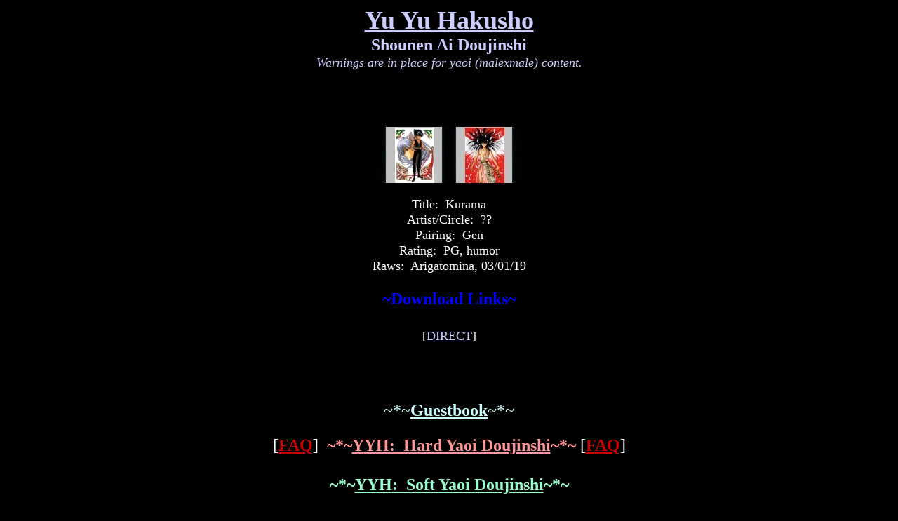

--- FILE ---
content_type: text/html
request_url: http://www.arigatomina.com/downloads/djs/yyh/kura/index.html
body_size: 1409
content:
<!--$sitebuilder version="2.9.0" extra="Java(1.8.0_45)" md5="cac021cec52db7a5b49be096c703223b"$-->
<!--$templateKey undetermined$-->
<html>
  <head>
    <title>Yu Yu Hakusho Shounen Ai Doujinshi</title>
    <meta name="generator" content="SiteBuilder/2.9.0/1.8.0_45">
    <!--$page size 800, 1032$-->
    <!--$page margin 8, 8, 8, 8$-->
    <!--$centered$-->
    <!--$fontFamily Times New Roman$-->
    <!--$fontSize 16$-->
    <style type="text/css"><!--
      BODY {font-family:"Times New Roman"; font-size:16;margin:0px;padding:0px;text-align:center;min-width:800px;}
      P {font-family:"Times New Roman"; font-size:16;}
      FORM {margin:0;padding:0;}
      #centerwrapper {text-align:left;width:800px;margin-left:auto;margin-right:auto;}
    --></style>
  </head>
  <body bgcolor="#000000" text="#000000" link="#0000FF" vlink="#FF0000" topmargin="0" leftmargin="0">

<!--$begin exclude$-->
    <div id="centerwrapper">
      <div id="root" style="position:absolute;width:800px;height:799px;">
<!--$end exclude$-->
        <div id="e0" style="position:absolute;left:8;top:8;width:784;height:93;">
          <table border="0" cellspacing="0" cellpadding="0" width="784">
            <tr>
              <td nowrap height="93" align="center" valign="top"><span class="text"><b><u><font color="#CCCCFF" size="6"><span style="font-size:36px;line-height:42px;">Yu Yu Hakusho<br></span></font></u></b><b><font color="#CCCCFF" size="5"><span style="font-size:24px;line-height:28px;">Shounen Ai Doujinshi<br></span></font></b><i><font color="#CCCCFF" size="4"><span style="font-size:18px;line-height:22px;">Warnings are in place for yaoi (malexmale) content.<br soft></span></font></i></span></td>
            </tr>
          </table>
        </div>
        <div id="e1" style="position:absolute;left:8;top:571;width:784;height:31;">
          <table border="0" cellspacing="0" cellpadding="0" width="784">
            <tr>
              <td nowrap height="31" align="center" valign="top"><span class="text"><font color="#CCFFFF" size="5"><span style="font-size:24px;line-height:28px;">~*~</span></font><a href="http://arigatomina.livejournal.com/11965.html"><b><font color="#CCFFFF" size="5"><span style="font-size:24px;line-height:28px;">Guestbook</span></font></b></a><font color="#CCFFFF" size="5"><span style="font-size:24px;line-height:28px;">~*~<br soft></span></font></span></td>
            </tr>
          </table>
        </div>
        <div id="e2" style="position:absolute;left:8;top:621;width:784;height:170;">
          <table border="0" cellspacing="0" cellpadding="0" width="784">
            <tr>
              <td nowrap height="170" align="center" valign="top"><span class="text"><font color="#FFFFFF" size="5"><span style="font-size:24px;line-height:28px;">[</span></font><a href="http://www.arigatomina.com/faq.html"><b><font color="#CC0000" size="5"><span style="font-size:24px;line-height:28px;">FAQ</span></font></b></a><font color="#FFFFFF" size="5"><span style="font-size:24px;line-height:28px;">] &nbsp;</span></font><b><font color="#FF9999" size="5"><span style="font-size:24px;line-height:28px;">~*~</span></font></b><a href="http://www.arigatomina.com/downloads/private/djs/yyh/index.html"><b><font color="#FF9999" size="5"><span style="font-size:24px;line-height:28px;">Y</span></font></b></a><a href="http://www.arigatomina.com/downloads/private/djs/yyh/index.html"><b><font color="#FF9999" size="5"><span style="font-size:24px;line-height:28px;">YH</span></font></b></a><a href="http://www.arigatomina.com/downloads/private/djs/yyh/index.html"><b><font color="#FF9999" size="5"><span style="font-size:24px;line-height:28px;">: &nbsp;Hard Yaoi Doujinshi</span></font></b></a><b><font color="#FF9999" size="5"><span style="font-size:24px;line-height:28px;">~*~</span></font></b><font color="#FFFFFF" size="5"><span style="font-size:24px;line-height:28px;"> [</span></font><a href="http://www.arigatomina.com/faq.html"><b><font color="#CC0000" size="5"><span style="font-size:24px;line-height:28px;">FAQ</span></font></b></a><font color="#FFFFFF" size="5"><span style="font-size:24px;line-height:28px;">]<br><br></span></font><b><font color="#99FFCC" size="5"><span style="font-size:24px;line-height:28px;">~*~</span></font></b><a href="http://www.arigatomina.com/downloads/djs/yyh/index.html"><b><font color="#99FFCC" size="5"><span style="font-size:24px;line-height:28px;">Y</span></font></b></a><a href="http://www.arigatomina.com/downloads/djs/yyh/index.html"><b><font color="#99FFCC" size="5"><span style="font-size:24px;line-height:28px;">YH</span></font></b></a><a href="http://www.arigatomina.com/downloads/djs/yyh/index.html"><b><font color="#99FFCC" size="5"><span style="font-size:24px;line-height:28px;">: &nbsp;Soft Yaoi Doujinshi</span></font></b></a><b><font color="#99FFCC" size="5"><span style="font-size:24px;line-height:28px;">~*~<br><br></span></font></b><a href="http://www.arigatomina.com/updates.html"><b><font color="#CCCCFF" size="4"><span style="font-size:18px;line-height:22px;">UPDATES<br><br></span></font></b></a><font color="#FFFFFF" size="2"><span style="font-size:12px;line-height:14px;">04/24/20<br soft></span></font></span></td>
            </tr>
          </table>
        </div>
        <div id="e3" style="position:absolute;left:8;top:280;width:784;height:211;">
          <table border="0" cellspacing="0" cellpadding="0" width="784">
            <tr>
              <td nowrap height="211" align="center" valign="top"><span class="text"><font color="#FFFFFF" size="4"><span style="font-size:18px;line-height:22px;">Title: &nbsp;Kurama<br>Artist/Circle: &nbsp;??<br>Pairing: &nbsp;Gen<br>Rating: &nbsp;PG, humor<br>Raws: &nbsp;Arigatomina, 03/01/19<br><br></span></font><b><font color="#0000FF" size="5"><span style="font-size:24px;line-height:28px;">~Download Links~<br><br></span></font></b><font color="#FFFFFF" size="4"><span style="font-size:18px;line-height:22px;">[</span></font><a href="../../../raws/1690_RAW_Kurama.zip" target="_blank"><font color="#CCCCFF" size="4"><span style="font-size:18px;line-height:22px;">D</span></font></a><a href="../../../raws/1690_RAW_Kurama.zip" target="_blank"><font color="#CCCCFF" size="4"><span style="font-size:18px;line-height:22px;">IRECT</span></font></a><font color="#FFFFFF" size="4"><span style="font-size:18px;line-height:22px;">]<br soft></span></font></span></td>
            </tr>
          </table>
        </div>
        <div id="e4" style="position:absolute;left:150;top:181;width:500;height:80;"><img src="../zzpics/kurama.jpg" width="500" height="80" alt=""></div><!--$begin exclude$-->
      </div>
    </div>
<!--$end exclude$-->
  </body>
</html>
